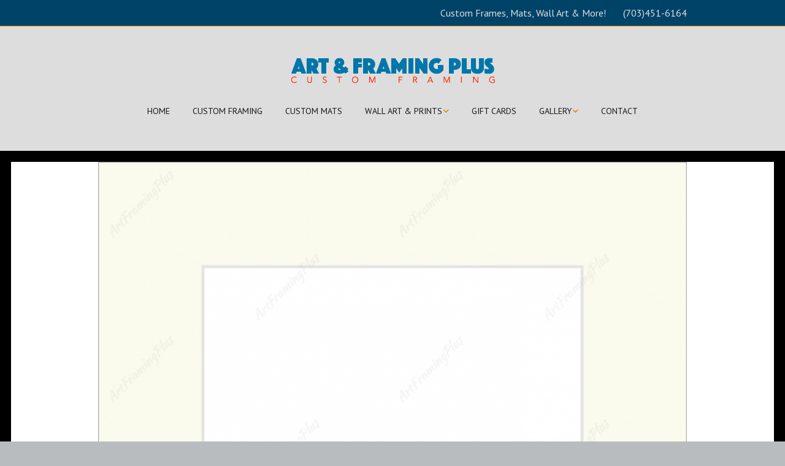

--- FILE ---
content_type: text/html; charset=UTF-8
request_url: https://artandframingplus.com/132043cfe33029ddcd8723f52c004846-58-jpg/
body_size: 12293
content:
<!DOCTYPE html>
<!--[if lte IE 9]><html class="no-js IE9 IE" dir="ltr" lang="en-US" prefix="og: https://ogp.me/ns#"><![endif]-->
<!--[if gt IE 9]><!--><html class="no-js" dir="ltr" lang="en-US" prefix="og: https://ogp.me/ns#"><!--<![endif]-->
	<head>
				<meta charset="UTF-8" />
	<title>132043cfe33029ddcd8723f52c004846-58.jpg |</title>
<script type="text/javascript">var spg_ajax = "https://artandframingplus.com/wp-admin/admin-ajax.php";</script>	<style>img:is([sizes="auto" i], [sizes^="auto," i]) { contain-intrinsic-size: 3000px 1500px }</style>
	
		<!-- All in One SEO 4.9.3 - aioseo.com -->
	<meta name="robots" content="max-image-preview:large" />
	<meta name="author" content="ccmadmin"/>
	<link rel="canonical" href="https://artandframingplus.com/132043cfe33029ddcd8723f52c004846-58-jpg/" />
	<meta name="generator" content="All in One SEO (AIOSEO) 4.9.3" />
		<meta property="og:locale" content="en_US" />
		<meta property="og:site_name" content="|" />
		<meta property="og:type" content="article" />
		<meta property="og:title" content="132043cfe33029ddcd8723f52c004846-58.jpg |" />
		<meta property="og:url" content="https://artandframingplus.com/132043cfe33029ddcd8723f52c004846-58-jpg/" />
		<meta property="og:image" content="https://artandframingplus.com/wp-content/uploads/2016/09/cropped-art-framing-logo-1.png" />
		<meta property="og:image:secure_url" content="https://artandframingplus.com/wp-content/uploads/2016/09/cropped-art-framing-logo-1.png" />
		<meta property="article:published_time" content="2021-02-21T19:06:47+00:00" />
		<meta property="article:modified_time" content="2021-02-21T19:06:47+00:00" />
		<meta name="twitter:card" content="summary" />
		<meta name="twitter:title" content="132043cfe33029ddcd8723f52c004846-58.jpg |" />
		<meta name="twitter:image" content="https://artandframingplus.com/wp-content/uploads/2016/09/cropped-art-framing-logo-1.png" />
		<script type="application/ld+json" class="aioseo-schema">
			{"@context":"https:\/\/schema.org","@graph":[{"@type":"BreadcrumbList","@id":"https:\/\/artandframingplus.com\/132043cfe33029ddcd8723f52c004846-58-jpg\/#breadcrumblist","itemListElement":[{"@type":"ListItem","@id":"https:\/\/artandframingplus.com#listItem","position":1,"name":"Home","item":"https:\/\/artandframingplus.com","nextItem":{"@type":"ListItem","@id":"https:\/\/artandframingplus.com\/132043cfe33029ddcd8723f52c004846-58-jpg\/#listItem","name":"132043cfe33029ddcd8723f52c004846-58.jpg"}},{"@type":"ListItem","@id":"https:\/\/artandframingplus.com\/132043cfe33029ddcd8723f52c004846-58-jpg\/#listItem","position":2,"name":"132043cfe33029ddcd8723f52c004846-58.jpg","previousItem":{"@type":"ListItem","@id":"https:\/\/artandframingplus.com#listItem","name":"Home"}}]},{"@type":"ItemPage","@id":"https:\/\/artandframingplus.com\/132043cfe33029ddcd8723f52c004846-58-jpg\/#itempage","url":"https:\/\/artandframingplus.com\/132043cfe33029ddcd8723f52c004846-58-jpg\/","name":"132043cfe33029ddcd8723f52c004846-58.jpg |","inLanguage":"en-US","isPartOf":{"@id":"https:\/\/artandframingplus.com\/#website"},"breadcrumb":{"@id":"https:\/\/artandframingplus.com\/132043cfe33029ddcd8723f52c004846-58-jpg\/#breadcrumblist"},"author":{"@id":"https:\/\/artandframingplus.com\/author\/ccmadmin\/#author"},"creator":{"@id":"https:\/\/artandframingplus.com\/author\/ccmadmin\/#author"},"datePublished":"2021-02-21T14:06:47-05:00","dateModified":"2021-02-21T14:06:47-05:00"},{"@type":"Organization","@id":"https:\/\/artandframingplus.com\/#organization","url":"https:\/\/artandframingplus.com\/","logo":{"@type":"ImageObject","url":"https:\/\/artandframingplus.com\/wp-content\/uploads\/2016\/09\/cropped-art-framing-logo-1.png","@id":"https:\/\/artandframingplus.com\/132043cfe33029ddcd8723f52c004846-58-jpg\/#organizationLogo","width":352,"height":55},"image":{"@id":"https:\/\/artandframingplus.com\/132043cfe33029ddcd8723f52c004846-58-jpg\/#organizationLogo"}},{"@type":"Person","@id":"https:\/\/artandframingplus.com\/author\/ccmadmin\/#author","url":"https:\/\/artandframingplus.com\/author\/ccmadmin\/","name":"ccmadmin","image":{"@type":"ImageObject","@id":"https:\/\/artandframingplus.com\/132043cfe33029ddcd8723f52c004846-58-jpg\/#authorImage","url":"https:\/\/secure.gravatar.com\/avatar\/bce640985053c46fbcccbc53c323f178e03edefafa21952952bc405d0db03b1e?s=96&d=mm&r=g","width":96,"height":96,"caption":"ccmadmin"}},{"@type":"WebSite","@id":"https:\/\/artandframingplus.com\/#website","url":"https:\/\/artandframingplus.com\/","inLanguage":"en-US","publisher":{"@id":"https:\/\/artandframingplus.com\/#organization"}}]}
		</script>
		<!-- All in One SEO -->

			<link rel="dns-prefetch" href="//fonts.googleapis.com" />
			<script type="text/javascript">
			/* <![CDATA[ */
			document.documentElement.className = document.documentElement.className.replace(new RegExp('(^|\\s)no-js(\\s|$)'), '$1js$2');
			/* ]]> */
		</script>
	<link rel='dns-prefetch' href='//fonts.googleapis.com' />
<link rel="alternate" type="application/rss+xml" title=" &raquo; Feed" href="https://artandframingplus.com/feed/" />
<link rel="alternate" type="application/rss+xml" title=" &raquo; Comments Feed" href="https://artandframingplus.com/comments/feed/" />
<script type="text/javascript">
/* <![CDATA[ */
window._wpemojiSettings = {"baseUrl":"https:\/\/s.w.org\/images\/core\/emoji\/16.0.1\/72x72\/","ext":".png","svgUrl":"https:\/\/s.w.org\/images\/core\/emoji\/16.0.1\/svg\/","svgExt":".svg","source":{"concatemoji":"https:\/\/artandframingplus.com\/wp-includes\/js\/wp-emoji-release.min.js?ver=6.8.3"}};
/*! This file is auto-generated */
!function(s,n){var o,i,e;function c(e){try{var t={supportTests:e,timestamp:(new Date).valueOf()};sessionStorage.setItem(o,JSON.stringify(t))}catch(e){}}function p(e,t,n){e.clearRect(0,0,e.canvas.width,e.canvas.height),e.fillText(t,0,0);var t=new Uint32Array(e.getImageData(0,0,e.canvas.width,e.canvas.height).data),a=(e.clearRect(0,0,e.canvas.width,e.canvas.height),e.fillText(n,0,0),new Uint32Array(e.getImageData(0,0,e.canvas.width,e.canvas.height).data));return t.every(function(e,t){return e===a[t]})}function u(e,t){e.clearRect(0,0,e.canvas.width,e.canvas.height),e.fillText(t,0,0);for(var n=e.getImageData(16,16,1,1),a=0;a<n.data.length;a++)if(0!==n.data[a])return!1;return!0}function f(e,t,n,a){switch(t){case"flag":return n(e,"\ud83c\udff3\ufe0f\u200d\u26a7\ufe0f","\ud83c\udff3\ufe0f\u200b\u26a7\ufe0f")?!1:!n(e,"\ud83c\udde8\ud83c\uddf6","\ud83c\udde8\u200b\ud83c\uddf6")&&!n(e,"\ud83c\udff4\udb40\udc67\udb40\udc62\udb40\udc65\udb40\udc6e\udb40\udc67\udb40\udc7f","\ud83c\udff4\u200b\udb40\udc67\u200b\udb40\udc62\u200b\udb40\udc65\u200b\udb40\udc6e\u200b\udb40\udc67\u200b\udb40\udc7f");case"emoji":return!a(e,"\ud83e\udedf")}return!1}function g(e,t,n,a){var r="undefined"!=typeof WorkerGlobalScope&&self instanceof WorkerGlobalScope?new OffscreenCanvas(300,150):s.createElement("canvas"),o=r.getContext("2d",{willReadFrequently:!0}),i=(o.textBaseline="top",o.font="600 32px Arial",{});return e.forEach(function(e){i[e]=t(o,e,n,a)}),i}function t(e){var t=s.createElement("script");t.src=e,t.defer=!0,s.head.appendChild(t)}"undefined"!=typeof Promise&&(o="wpEmojiSettingsSupports",i=["flag","emoji"],n.supports={everything:!0,everythingExceptFlag:!0},e=new Promise(function(e){s.addEventListener("DOMContentLoaded",e,{once:!0})}),new Promise(function(t){var n=function(){try{var e=JSON.parse(sessionStorage.getItem(o));if("object"==typeof e&&"number"==typeof e.timestamp&&(new Date).valueOf()<e.timestamp+604800&&"object"==typeof e.supportTests)return e.supportTests}catch(e){}return null}();if(!n){if("undefined"!=typeof Worker&&"undefined"!=typeof OffscreenCanvas&&"undefined"!=typeof URL&&URL.createObjectURL&&"undefined"!=typeof Blob)try{var e="postMessage("+g.toString()+"("+[JSON.stringify(i),f.toString(),p.toString(),u.toString()].join(",")+"));",a=new Blob([e],{type:"text/javascript"}),r=new Worker(URL.createObjectURL(a),{name:"wpTestEmojiSupports"});return void(r.onmessage=function(e){c(n=e.data),r.terminate(),t(n)})}catch(e){}c(n=g(i,f,p,u))}t(n)}).then(function(e){for(var t in e)n.supports[t]=e[t],n.supports.everything=n.supports.everything&&n.supports[t],"flag"!==t&&(n.supports.everythingExceptFlag=n.supports.everythingExceptFlag&&n.supports[t]);n.supports.everythingExceptFlag=n.supports.everythingExceptFlag&&!n.supports.flag,n.DOMReady=!1,n.readyCallback=function(){n.DOMReady=!0}}).then(function(){return e}).then(function(){var e;n.supports.everything||(n.readyCallback(),(e=n.source||{}).concatemoji?t(e.concatemoji):e.wpemoji&&e.twemoji&&(t(e.twemoji),t(e.wpemoji)))}))}((window,document),window._wpemojiSettings);
/* ]]> */
</script>
<link rel='stylesheet' id='layerslider-css' href='https://artandframingplus.com/wp-content/plugins/LayerSlider/assets/static/layerslider/css/layerslider.css?ver=7.9.11' type='text/css' media='all' />
<link rel='stylesheet' id='ls-google-fonts-css' href='https://fonts.googleapis.com/css?family=Lato:100,100i,200,200i,300,300i,400,400i,500,500i,600,600i,700,700i,800,800i,900,900i%7COpen+Sans:100,100i,200,200i,300,300i,400,400i,500,500i,600,600i,700,700i,800,800i,900,900i%7CIndie+Flower:100,100i,200,200i,300,300i,400,400i,500,500i,600,600i,700,700i,800,800i,900,900i%7COswald:100,100i,200,200i,300,300i,400,400i,500,500i,600,600i,700,700i,800,800i,900,900i' type='text/css' media='all' />
<style id='wp-emoji-styles-inline-css' type='text/css'>

	img.wp-smiley, img.emoji {
		display: inline !important;
		border: none !important;
		box-shadow: none !important;
		height: 1em !important;
		width: 1em !important;
		margin: 0 0.07em !important;
		vertical-align: -0.1em !important;
		background: none !important;
		padding: 0 !important;
	}
</style>
<link rel='stylesheet' id='wp-block-library-css' href='https://artandframingplus.com/wp-includes/css/dist/block-library/style.min.css?ver=6.8.3' type='text/css' media='all' />
<style id='classic-theme-styles-inline-css' type='text/css'>
/*! This file is auto-generated */
.wp-block-button__link{color:#fff;background-color:#32373c;border-radius:9999px;box-shadow:none;text-decoration:none;padding:calc(.667em + 2px) calc(1.333em + 2px);font-size:1.125em}.wp-block-file__button{background:#32373c;color:#fff;text-decoration:none}
</style>
<link rel='stylesheet' id='aioseo/css/src/vue/standalone/blocks/table-of-contents/global.scss-css' href='https://artandframingplus.com/wp-content/plugins/all-in-one-seo-pack/dist/Lite/assets/css/table-of-contents/global.e90f6d47.css?ver=4.9.3' type='text/css' media='all' />
<style id='global-styles-inline-css' type='text/css'>
:root{--wp--preset--aspect-ratio--square: 1;--wp--preset--aspect-ratio--4-3: 4/3;--wp--preset--aspect-ratio--3-4: 3/4;--wp--preset--aspect-ratio--3-2: 3/2;--wp--preset--aspect-ratio--2-3: 2/3;--wp--preset--aspect-ratio--16-9: 16/9;--wp--preset--aspect-ratio--9-16: 9/16;--wp--preset--color--black: #000000;--wp--preset--color--cyan-bluish-gray: #abb8c3;--wp--preset--color--white: #ffffff;--wp--preset--color--pale-pink: #f78da7;--wp--preset--color--vivid-red: #cf2e2e;--wp--preset--color--luminous-vivid-orange: #ff6900;--wp--preset--color--luminous-vivid-amber: #fcb900;--wp--preset--color--light-green-cyan: #7bdcb5;--wp--preset--color--vivid-green-cyan: #00d084;--wp--preset--color--pale-cyan-blue: #8ed1fc;--wp--preset--color--vivid-cyan-blue: #0693e3;--wp--preset--color--vivid-purple: #9b51e0;--wp--preset--gradient--vivid-cyan-blue-to-vivid-purple: linear-gradient(135deg,rgba(6,147,227,1) 0%,rgb(155,81,224) 100%);--wp--preset--gradient--light-green-cyan-to-vivid-green-cyan: linear-gradient(135deg,rgb(122,220,180) 0%,rgb(0,208,130) 100%);--wp--preset--gradient--luminous-vivid-amber-to-luminous-vivid-orange: linear-gradient(135deg,rgba(252,185,0,1) 0%,rgba(255,105,0,1) 100%);--wp--preset--gradient--luminous-vivid-orange-to-vivid-red: linear-gradient(135deg,rgba(255,105,0,1) 0%,rgb(207,46,46) 100%);--wp--preset--gradient--very-light-gray-to-cyan-bluish-gray: linear-gradient(135deg,rgb(238,238,238) 0%,rgb(169,184,195) 100%);--wp--preset--gradient--cool-to-warm-spectrum: linear-gradient(135deg,rgb(74,234,220) 0%,rgb(151,120,209) 20%,rgb(207,42,186) 40%,rgb(238,44,130) 60%,rgb(251,105,98) 80%,rgb(254,248,76) 100%);--wp--preset--gradient--blush-light-purple: linear-gradient(135deg,rgb(255,206,236) 0%,rgb(152,150,240) 100%);--wp--preset--gradient--blush-bordeaux: linear-gradient(135deg,rgb(254,205,165) 0%,rgb(254,45,45) 50%,rgb(107,0,62) 100%);--wp--preset--gradient--luminous-dusk: linear-gradient(135deg,rgb(255,203,112) 0%,rgb(199,81,192) 50%,rgb(65,88,208) 100%);--wp--preset--gradient--pale-ocean: linear-gradient(135deg,rgb(255,245,203) 0%,rgb(182,227,212) 50%,rgb(51,167,181) 100%);--wp--preset--gradient--electric-grass: linear-gradient(135deg,rgb(202,248,128) 0%,rgb(113,206,126) 100%);--wp--preset--gradient--midnight: linear-gradient(135deg,rgb(2,3,129) 0%,rgb(40,116,252) 100%);--wp--preset--font-size--small: 13px;--wp--preset--font-size--medium: 20px;--wp--preset--font-size--large: 36px;--wp--preset--font-size--x-large: 42px;--wp--preset--spacing--20: 0.44rem;--wp--preset--spacing--30: 0.67rem;--wp--preset--spacing--40: 1rem;--wp--preset--spacing--50: 1.5rem;--wp--preset--spacing--60: 2.25rem;--wp--preset--spacing--70: 3.38rem;--wp--preset--spacing--80: 5.06rem;--wp--preset--shadow--natural: 6px 6px 9px rgba(0, 0, 0, 0.2);--wp--preset--shadow--deep: 12px 12px 50px rgba(0, 0, 0, 0.4);--wp--preset--shadow--sharp: 6px 6px 0px rgba(0, 0, 0, 0.2);--wp--preset--shadow--outlined: 6px 6px 0px -3px rgba(255, 255, 255, 1), 6px 6px rgba(0, 0, 0, 1);--wp--preset--shadow--crisp: 6px 6px 0px rgba(0, 0, 0, 1);}:where(.is-layout-flex){gap: 0.5em;}:where(.is-layout-grid){gap: 0.5em;}body .is-layout-flex{display: flex;}.is-layout-flex{flex-wrap: wrap;align-items: center;}.is-layout-flex > :is(*, div){margin: 0;}body .is-layout-grid{display: grid;}.is-layout-grid > :is(*, div){margin: 0;}:where(.wp-block-columns.is-layout-flex){gap: 2em;}:where(.wp-block-columns.is-layout-grid){gap: 2em;}:where(.wp-block-post-template.is-layout-flex){gap: 1.25em;}:where(.wp-block-post-template.is-layout-grid){gap: 1.25em;}.has-black-color{color: var(--wp--preset--color--black) !important;}.has-cyan-bluish-gray-color{color: var(--wp--preset--color--cyan-bluish-gray) !important;}.has-white-color{color: var(--wp--preset--color--white) !important;}.has-pale-pink-color{color: var(--wp--preset--color--pale-pink) !important;}.has-vivid-red-color{color: var(--wp--preset--color--vivid-red) !important;}.has-luminous-vivid-orange-color{color: var(--wp--preset--color--luminous-vivid-orange) !important;}.has-luminous-vivid-amber-color{color: var(--wp--preset--color--luminous-vivid-amber) !important;}.has-light-green-cyan-color{color: var(--wp--preset--color--light-green-cyan) !important;}.has-vivid-green-cyan-color{color: var(--wp--preset--color--vivid-green-cyan) !important;}.has-pale-cyan-blue-color{color: var(--wp--preset--color--pale-cyan-blue) !important;}.has-vivid-cyan-blue-color{color: var(--wp--preset--color--vivid-cyan-blue) !important;}.has-vivid-purple-color{color: var(--wp--preset--color--vivid-purple) !important;}.has-black-background-color{background-color: var(--wp--preset--color--black) !important;}.has-cyan-bluish-gray-background-color{background-color: var(--wp--preset--color--cyan-bluish-gray) !important;}.has-white-background-color{background-color: var(--wp--preset--color--white) !important;}.has-pale-pink-background-color{background-color: var(--wp--preset--color--pale-pink) !important;}.has-vivid-red-background-color{background-color: var(--wp--preset--color--vivid-red) !important;}.has-luminous-vivid-orange-background-color{background-color: var(--wp--preset--color--luminous-vivid-orange) !important;}.has-luminous-vivid-amber-background-color{background-color: var(--wp--preset--color--luminous-vivid-amber) !important;}.has-light-green-cyan-background-color{background-color: var(--wp--preset--color--light-green-cyan) !important;}.has-vivid-green-cyan-background-color{background-color: var(--wp--preset--color--vivid-green-cyan) !important;}.has-pale-cyan-blue-background-color{background-color: var(--wp--preset--color--pale-cyan-blue) !important;}.has-vivid-cyan-blue-background-color{background-color: var(--wp--preset--color--vivid-cyan-blue) !important;}.has-vivid-purple-background-color{background-color: var(--wp--preset--color--vivid-purple) !important;}.has-black-border-color{border-color: var(--wp--preset--color--black) !important;}.has-cyan-bluish-gray-border-color{border-color: var(--wp--preset--color--cyan-bluish-gray) !important;}.has-white-border-color{border-color: var(--wp--preset--color--white) !important;}.has-pale-pink-border-color{border-color: var(--wp--preset--color--pale-pink) !important;}.has-vivid-red-border-color{border-color: var(--wp--preset--color--vivid-red) !important;}.has-luminous-vivid-orange-border-color{border-color: var(--wp--preset--color--luminous-vivid-orange) !important;}.has-luminous-vivid-amber-border-color{border-color: var(--wp--preset--color--luminous-vivid-amber) !important;}.has-light-green-cyan-border-color{border-color: var(--wp--preset--color--light-green-cyan) !important;}.has-vivid-green-cyan-border-color{border-color: var(--wp--preset--color--vivid-green-cyan) !important;}.has-pale-cyan-blue-border-color{border-color: var(--wp--preset--color--pale-cyan-blue) !important;}.has-vivid-cyan-blue-border-color{border-color: var(--wp--preset--color--vivid-cyan-blue) !important;}.has-vivid-purple-border-color{border-color: var(--wp--preset--color--vivid-purple) !important;}.has-vivid-cyan-blue-to-vivid-purple-gradient-background{background: var(--wp--preset--gradient--vivid-cyan-blue-to-vivid-purple) !important;}.has-light-green-cyan-to-vivid-green-cyan-gradient-background{background: var(--wp--preset--gradient--light-green-cyan-to-vivid-green-cyan) !important;}.has-luminous-vivid-amber-to-luminous-vivid-orange-gradient-background{background: var(--wp--preset--gradient--luminous-vivid-amber-to-luminous-vivid-orange) !important;}.has-luminous-vivid-orange-to-vivid-red-gradient-background{background: var(--wp--preset--gradient--luminous-vivid-orange-to-vivid-red) !important;}.has-very-light-gray-to-cyan-bluish-gray-gradient-background{background: var(--wp--preset--gradient--very-light-gray-to-cyan-bluish-gray) !important;}.has-cool-to-warm-spectrum-gradient-background{background: var(--wp--preset--gradient--cool-to-warm-spectrum) !important;}.has-blush-light-purple-gradient-background{background: var(--wp--preset--gradient--blush-light-purple) !important;}.has-blush-bordeaux-gradient-background{background: var(--wp--preset--gradient--blush-bordeaux) !important;}.has-luminous-dusk-gradient-background{background: var(--wp--preset--gradient--luminous-dusk) !important;}.has-pale-ocean-gradient-background{background: var(--wp--preset--gradient--pale-ocean) !important;}.has-electric-grass-gradient-background{background: var(--wp--preset--gradient--electric-grass) !important;}.has-midnight-gradient-background{background: var(--wp--preset--gradient--midnight) !important;}.has-small-font-size{font-size: var(--wp--preset--font-size--small) !important;}.has-medium-font-size{font-size: var(--wp--preset--font-size--medium) !important;}.has-large-font-size{font-size: var(--wp--preset--font-size--large) !important;}.has-x-large-font-size{font-size: var(--wp--preset--font-size--x-large) !important;}
:where(.wp-block-post-template.is-layout-flex){gap: 1.25em;}:where(.wp-block-post-template.is-layout-grid){gap: 1.25em;}
:where(.wp-block-columns.is-layout-flex){gap: 2em;}:where(.wp-block-columns.is-layout-grid){gap: 2em;}
:root :where(.wp-block-pullquote){font-size: 1.5em;line-height: 1.6;}
</style>
<link rel='stylesheet' id='woocommerce-layout-css' href='https://artandframingplus.com/wp-content/plugins/woocommerce/assets/css/woocommerce-layout.css?ver=10.4.3' type='text/css' media='all' />
<link rel='stylesheet' id='woocommerce-smallscreen-css' href='https://artandframingplus.com/wp-content/plugins/woocommerce/assets/css/woocommerce-smallscreen.css?ver=10.4.3' type='text/css' media='only screen and (max-width: 768px)' />
<link rel='stylesheet' id='woocommerce-general-css' href='https://artandframingplus.com/wp-content/plugins/woocommerce/assets/css/woocommerce.css?ver=10.4.3' type='text/css' media='all' />
<style id='woocommerce-inline-inline-css' type='text/css'>
.woocommerce form .form-row .required { visibility: visible; }
</style>
<link rel='stylesheet' id='make-google-font-css' href='//fonts.googleapis.com/css?family=PT+Sans%3Aregular%2Citalic%2C700%7COpen+Sans%3Aregular%2Citalic%2C700&#038;ver=1.10.8#038;subset=latin' type='text/css' media='all' />
<link rel='stylesheet' id='font-awesome-css' href='https://artandframingplus.com/wp-content/themes/make/css/libs/font-awesome/css/font-awesome.min.css?ver=5.15.2' type='text/css' media='all' />
<link rel='stylesheet' id='make-main-css' href='https://artandframingplus.com/wp-content/themes/make/style.css?ver=1.10.8' type='text/css' media='all' />
<link rel='stylesheet' id='make-print-css' href='https://artandframingplus.com/wp-content/themes/make/css/print.css?ver=1.10.8' type='text/css' media='print' />
<script type="text/javascript" src="https://artandframingplus.com/wp-includes/js/jquery/jquery.min.js?ver=3.7.1" id="jquery-core-js"></script>
<script type="text/javascript" src="https://artandframingplus.com/wp-includes/js/jquery/jquery-migrate.min.js?ver=3.4.1" id="jquery-migrate-js"></script>
<script type="text/javascript" id="layerslider-utils-js-extra">
/* <![CDATA[ */
var LS_Meta = {"v":"7.9.11","fixGSAP":"1"};
/* ]]> */
</script>
<script type="text/javascript" src="https://artandframingplus.com/wp-content/plugins/LayerSlider/assets/static/layerslider/js/layerslider.utils.js?ver=7.9.11" id="layerslider-utils-js"></script>
<script type="text/javascript" src="https://artandframingplus.com/wp-content/plugins/LayerSlider/assets/static/layerslider/js/layerslider.kreaturamedia.jquery.js?ver=7.9.11" id="layerslider-js"></script>
<script type="text/javascript" src="https://artandframingplus.com/wp-content/plugins/LayerSlider/assets/static/layerslider/js/layerslider.transitions.js?ver=7.9.11" id="layerslider-transitions-js"></script>
<script type="text/javascript" src="https://artandframingplus.com/wp-content/plugins/woocommerce/assets/js/jquery-blockui/jquery.blockUI.min.js?ver=2.7.0-wc.10.4.3" id="wc-jquery-blockui-js" data-wp-strategy="defer"></script>
<script type="text/javascript" id="wc-add-to-cart-js-extra">
/* <![CDATA[ */
var wc_add_to_cart_params = {"ajax_url":"\/wp-admin\/admin-ajax.php","wc_ajax_url":"\/?wc-ajax=%%endpoint%%","i18n_view_cart":"View cart","cart_url":"https:\/\/artandframingplus.com\/cart\/","is_cart":"","cart_redirect_after_add":"no"};
/* ]]> */
</script>
<script type="text/javascript" src="https://artandframingplus.com/wp-content/plugins/woocommerce/assets/js/frontend/add-to-cart.min.js?ver=10.4.3" id="wc-add-to-cart-js" data-wp-strategy="defer"></script>
<script type="text/javascript" src="https://artandframingplus.com/wp-content/plugins/woocommerce/assets/js/js-cookie/js.cookie.min.js?ver=2.1.4-wc.10.4.3" id="wc-js-cookie-js" defer="defer" data-wp-strategy="defer"></script>
<script type="text/javascript" id="woocommerce-js-extra">
/* <![CDATA[ */
var woocommerce_params = {"ajax_url":"\/wp-admin\/admin-ajax.php","wc_ajax_url":"\/?wc-ajax=%%endpoint%%","i18n_password_show":"Show password","i18n_password_hide":"Hide password"};
/* ]]> */
</script>
<script type="text/javascript" src="https://artandframingplus.com/wp-content/plugins/woocommerce/assets/js/frontend/woocommerce.min.js?ver=10.4.3" id="woocommerce-js" defer="defer" data-wp-strategy="defer"></script>
<script type="text/javascript" src="https://artandframingplus.com/wp-content/plugins/js_composer/assets/js/vendors/woocommerce-add-to-cart.js?ver=8.4.1" id="vc_woocommerce-add-to-cart-js-js"></script>
<script></script><meta name="generator" content="Powered by LayerSlider 7.9.11 - Build Heros, Sliders, and Popups. Create Animations and Beautiful, Rich Web Content as Easy as Never Before on WordPress." />
<!-- LayerSlider updates and docs at: https://layerslider.com -->
<link rel="https://api.w.org/" href="https://artandframingplus.com/wp-json/" /><link rel="alternate" title="JSON" type="application/json" href="https://artandframingplus.com/wp-json/wp/v2/media/1594" /><link rel="EditURI" type="application/rsd+xml" title="RSD" href="https://artandframingplus.com/xmlrpc.php?rsd" />
<meta name="generator" content="WordPress 6.8.3" />
<meta name="generator" content="WooCommerce 10.4.3" />
<link rel='shortlink' href='https://artandframingplus.com/?p=1594' />
<link rel="alternate" title="oEmbed (JSON)" type="application/json+oembed" href="https://artandframingplus.com/wp-json/oembed/1.0/embed?url=https%3A%2F%2Fartandframingplus.com%2F132043cfe33029ddcd8723f52c004846-58-jpg%2F" />
<link rel="alternate" title="oEmbed (XML)" type="text/xml+oembed" href="https://artandframingplus.com/wp-json/oembed/1.0/embed?url=https%3A%2F%2Fartandframingplus.com%2F132043cfe33029ddcd8723f52c004846-58-jpg%2F&#038;format=xml" />

<!--BEGIN: TRACKING CODE MANAGER (v2.5.0) BY INTELLYWP.COM IN HEAD//-->
<!-- Google Tag Manager -->
<script>(function(w,d,s,l,i){w[l]=w[l]||[];w[l].push({'gtm.start':
new Date().getTime(),event:'gtm.js'});var f=d.getElementsByTagName(s)[0],
j=d.createElement(s),dl=l!='dataLayer'?'&l='+l:'';j.async=true;j.src=
'https://www.googletagmanager.com/gtm.js?id='+i+dl;f.parentNode.insertBefore(j,f);
})(window,document,'script','dataLayer','GTM-MVB86KN');</script>
<!-- End Google Tag Manager -->
<!--END: https://wordpress.org/plugins/tracking-code-manager IN HEAD//-->		<meta name="viewport" content="width=device-width, initial-scale=1" />
		<noscript><style>.woocommerce-product-gallery{ opacity: 1 !important; }</style></noscript>
	<meta name="generator" content="Powered by WPBakery Page Builder - drag and drop page builder for WordPress."/>

<!-- Begin Make Inline CSS -->
<style type="text/css">
body,.font-body{font-family:"PT Sans","Helvetica Neue",Helvetica,Arial,sans-serif;}.site-title,.site-title a,.font-site-title{font-family:"PT Sans","Helvetica Neue",Helvetica,Arial,sans-serif;}.site-navigation .menu li a,.font-nav,.site-navigation .menu-toggle{font-family:"PT Sans","Helvetica Neue",Helvetica,Arial,sans-serif;font-size:14px;font-size:1.4rem;font-weight:normal;font-style:normal;text-transform:none;line-height:1.4;letter-spacing:0px;word-spacing:0px;}.site-navigation .menu li.current_page_item > a,.site-navigation .menu .children li.current_page_item > a,.site-navigation .menu li.current-menu-item > a,.site-navigation .menu .sub-menu li.current-menu-item > a{font-weight:bold;}.header-bar,.header-text,.header-bar .search-form input,.header-bar .menu a,.header-navigation .mobile-menu ul.menu li a{font-family:"PT Sans","Helvetica Neue",Helvetica,Arial,sans-serif;font-size:16px;font-size:1.6rem;font-weight:normal;font-style:normal;text-transform:none;line-height:0.6;letter-spacing:0px;word-spacing:0px;}.sidebar .widget-title,.sidebar .widgettitle,.sidebar .widget-title a,.sidebar .widgettitle a,.font-widget-title{font-family:"Open Sans","Helvetica Neue",Helvetica,Arial,sans-serif;font-size:13px;font-size:1.3rem;font-weight:bold;font-style:normal;text-transform:none;line-height:1.6;letter-spacing:0px;word-spacing:0px;}.sidebar .widget,.font-widget{font-family:"Open Sans","Helvetica Neue",Helvetica,Arial,sans-serif;font-size:13px;font-size:1.3rem;font-weight:normal;font-style:normal;text-transform:none;line-height:1.6;letter-spacing:0px;word-spacing:0px;}.footer-widget-container .widget-title,.footer-widget-container .widgettitle,.footer-widget-container .widget-title a,.footer-widget-container .widgettitle a{font-family:"Open Sans","Helvetica Neue",Helvetica,Arial,sans-serif;font-size:13px;font-size:1.3rem;font-weight:bold;font-style:normal;text-transform:none;line-height:1.6;letter-spacing:0px;word-spacing:0px;}.footer-widget-container .widget{font-family:"Open Sans","Helvetica Neue",Helvetica,Arial,sans-serif;font-size:13px;font-size:1.3rem;font-weight:normal;font-style:normal;text-transform:none;line-height:1.6;letter-spacing:0px;word-spacing:0px;}.footer-text{font-family:"Open Sans","Helvetica Neue",Helvetica,Arial,sans-serif;font-size:13px;font-size:1.3rem;font-weight:normal;font-style:normal;text-transform:none;line-height:1.6;letter-spacing:0px;word-spacing:0px;}.footer-social-links{font-size:35px;font-size:3.5rem;}.color-primary-text,a,.entry-author-byline a.vcard,.entry-footer a:hover,.comment-form .required,ul.ttfmake-list-dot li:before,ol.ttfmake-list-dot li:before,.entry-comment-count a:hover,.comment-count-icon a:hover{color:#004368;}.color-primary-background,.ttfmake-button.color-primary-background{background-color:#004368;}.color-primary-border{border-color:#004368;}.color-detail-text,.builder-section-banner .cycle-pager .cycle-pager-active,.ttfmake-shortcode-slider .cycle-pager .cycle-pager-active,.entry-footer a,.entry-footer .fa,.post-categories li:after,.post-tags li:after,.comment-count-icon:before,.entry-comment-count a,.comment-count-icon a{color:#dd8500;}.color-detail-background{background-color:#dd8500;}.color-detail-border{border-color:#dd8500;}a:hover,a:focus,.entry-author-byline a.vcard:hover,.entry-author-byline a.vcard:focus{color:#dd8500;}.site-header-main{background-color:rgba(221, 221, 221, 1);}.header-bar,.header-bar a,.header-bar .menu li a{color:#dddddd;}.header-bar,.header-bar .search-form input,.header-social-links li:first-of-type,.header-social-links li a{border-color:rgba(221, 133, 0, 1);}.header-bar{background-color:rgba(0, 67, 104, 1);}.site-content{padding-top:0;}div.custom-logo{background-image:url("https://artandframingplus.com/wp-content/uploads/2016/09/cropped-art-framing-logo-1.png");width:352px;}div.custom-logo a{padding-bottom:15.625%;}
@media screen and (min-width: 800px){.site-navigation .menu .page_item_has_children a:after,.site-navigation .menu .menu-item-has-children a:after{top:-1px;font-size:10px;font-size:1rem;}.site-navigation .menu .sub-menu li a,.site-navigation .menu .children li a{font-family:"PT Sans","Helvetica Neue",Helvetica,Arial,sans-serif;font-size:13px;font-size:1.3rem;font-weight:normal;font-style:normal;text-transform:none;line-height:1.4;letter-spacing:0px;word-spacing:0px;}.site-navigation .menu .children .page_item_has_children a:after,.site-navigation .menu .sub-menu .menu-item-has-children a:after{font-size:9px;font-size:0.9rem;}.site-navigation .menu li.current_page_item > a,.site-navigation .menu .children li.current_page_item > a,.site-navigation .menu li.current_page_ancestor > a,.site-navigation .menu li.current-menu-item > a,.site-navigation .menu .sub-menu li.current-menu-item > a,.site-navigation .menu li.current-menu-ancestor > a{font-weight:bold;}.site-navigation ul.menu ul a:hover,.site-navigation ul.menu ul a:focus,.site-navigation .menu ul ul a:hover,.site-navigation .menu ul ul a:focus{background-color:#004368;}.site-navigation .page_item_has_children a:after,.site-navigation .menu-item-has-children a:after{color:#dd8500;}.site-navigation .menu .sub-menu a,.site-navigation .menu .children a{border-bottom-color:#dd8500;}}
@media screen and (min-width: 1100px){.footer-social-links{font-size:30px;font-size:3rem;}}
</style>
<!-- End Make Inline CSS -->
<link rel="icon" href="https://artandframingplus.com/wp-content/uploads/2017/01/favi.png" sizes="32x32" />
<link rel="icon" href="https://artandframingplus.com/wp-content/uploads/2017/01/favi.png" sizes="192x192" />
<link rel="apple-touch-icon" href="https://artandframingplus.com/wp-content/uploads/2017/01/favi.png" />
<meta name="msapplication-TileImage" content="https://artandframingplus.com/wp-content/uploads/2017/01/favi.png" />
		<style type="text/css" id="wp-custom-css">
			.entry-exif{
	display:none;
}
.fa-external-link-square::before {
    content: "\f1a0";
}

.header-bar-flipped .header-text {
    line-height: normal;
}
#menu-item-796 a {
    background-color: rgba(0, 67, 104, 1);
	color:#fff;
}
.site-content {
  
    border: 18px solid #000;
  border-style:groove;
}
.ls-container {
	border-style: ridge;
	border: 15px ridge darkred;
	margin-top: 40px !important;
}
.footer-credit {
    display: none;
}
a.btn {
    background-color: #dd8500;
    padding: 20px;
}
a.btn:hover {
    background-color: #3070d1;
    
}
.home ul {
    list-style: none;
}		</style>
		<noscript><style> .wpb_animate_when_almost_visible { opacity: 1; }</style></noscript>	</head>

	<body class="attachment wp-singular attachment-template-default single single-attachment postid-1594 attachmentid-1594 attachment-jpeg wp-custom-logo wp-theme-make theme-make woocommerce-no-js full-width header-bar-flipped no-sidebar wpb-js-composer js-comp-ver-8.4.1 vc_responsive">
		
<!--BEGIN: TRACKING CODE MANAGER (v2.5.0) BY INTELLYWP.COM IN BODY//-->
<!-- Google Tag Manager (noscript) -->
<noscript><iframe src="https://www.googletagmanager.com/ns.html?id=GTM-MVB86KN" height="0" width="0" style="display:none"></iframe></noscript>
<!-- End Google Tag Manager (noscript) -->
<!--END: https://wordpress.org/plugins/tracking-code-manager IN BODY//-->		<div id="site-wrapper" class="site-wrapper">
			<a class="skip-link screen-reader-text" href="#site-content">Skip to content</a>

			
<header id="site-header" class="site-header header-layout-2 no-site-title no-site-tagline" role="banner">
		<div class="header-bar">
		<div class="container">
													<span class="header-text">
				Custom Frames, Mats, Wall Art &amp; More!        (703)451-6164				</span>
			
			
		</div>
	</div>
		<div class="site-header-main">
		<div class="container">
			<div class="site-branding">
									<a href="https://artandframingplus.com/" class="custom-logo-link" rel="home"><img width="352" height="55" src="https://artandframingplus.com/wp-content/uploads/2016/09/cropped-art-framing-logo-1.png" class="custom-logo" alt="" decoding="async" srcset="https://artandframingplus.com/wp-content/uploads/2016/09/cropped-art-framing-logo-1.png 352w, https://artandframingplus.com/wp-content/uploads/2016/09/cropped-art-framing-logo-1-300x47.png 300w" sizes="(max-width: 352px) 100vw, 352px" /></a>															</div>

			
<nav id="site-navigation" class="site-navigation" role="navigation">
			<button class="menu-toggle">Menu</button>
		<div class=" mobile-menu"><ul id="menu-nav" class="menu"><li id="menu-item-12" class="menu-item menu-item-type-post_type menu-item-object-page menu-item-home menu-item-12"><a href="https://artandframingplus.com/">HOME</a></li>
<li id="menu-item-261" class="menu-item menu-item-type-post_type menu-item-object-page menu-item-261"><a href="https://artandframingplus.com/custom-framing/">CUSTOM FRAMING</a></li>
<li id="menu-item-260" class="menu-item menu-item-type-post_type menu-item-object-page menu-item-260"><a href="https://artandframingplus.com/custom-mats/">CUSTOM MATS</a></li>
<li id="menu-item-24" class="menu-item menu-item-type-post_type menu-item-object-page menu-item-has-children menu-item-24"><a href="https://artandframingplus.com/wall-art-prints/">WALL ART &#038; PRINTS</a>
<ul class="sub-menu">
	<li id="menu-item-195" class="menu-item menu-item-type-post_type menu-item-object-page menu-item-195"><a href="https://artandframingplus.com/wall-art-prints/andy-thomas/">Andy Thomas</a></li>
	<li id="menu-item-198" class="menu-item menu-item-type-post_type menu-item-object-page menu-item-198"><a href="https://artandframingplus.com/wall-art-prints/charles-bibb/">Charles Bibb</a></li>
	<li id="menu-item-212" class="menu-item menu-item-type-post_type menu-item-object-page menu-item-212"><a href="https://artandframingplus.com/wall-art-prints/john-holyfield/">John Holyfield</a></li>
	<li id="menu-item-190" class="menu-item menu-item-type-post_type menu-item-object-page menu-item-190"><a href="https://artandframingplus.com/wall-art-prints/g-harvey/">G. Harvey</a></li>
	<li id="menu-item-211" class="menu-item menu-item-type-post_type menu-item-object-page menu-item-211"><a href="https://artandframingplus.com/wall-art-prints/rod-chase/">Rod Chase</a></li>
	<li id="menu-item-217" class="menu-item menu-item-type-post_type menu-item-object-page menu-item-217"><a href="https://artandframingplus.com/wall-art-prints/framed-prints/">Framed Prints</a></li>
</ul>
</li>
<li id="menu-item-3046" class="menu-item menu-item-type-post_type menu-item-object-page menu-item-3046"><a href="https://artandframingplus.com/gift-cards/">GIFT CARDS</a></li>
<li id="menu-item-22" class="menu-item menu-item-type-post_type menu-item-object-page menu-item-has-children menu-item-22"><a href="https://artandframingplus.com/gallery/">GALLERY</a>
<ul class="sub-menu">
	<li id="menu-item-64" class="menu-item menu-item-type-post_type menu-item-object-page menu-item-64"><a href="https://artandframingplus.com/reviews/">REVIEWS</a></li>
	<li id="menu-item-269" class="menu-item menu-item-type-post_type menu-item-object-page menu-item-269"><a href="https://artandframingplus.com/gallery/">Print gallery</a></li>
	<li id="menu-item-268" class="menu-item menu-item-type-post_type menu-item-object-page menu-item-268"><a href="https://artandframingplus.com/work-weve-done/">Work We’ve Done</a></li>
</ul>
</li>
<li id="menu-item-21" class="menu-item menu-item-type-post_type menu-item-object-page menu-item-21"><a href="https://artandframingplus.com/contact/">CONTACT</a></li>
</ul></div></nav>		</div>
	</div>
</header>
			<div id="site-content" class="site-content">
				<div class="container">

<main id="site-main" class="site-main" role="main">

	
		
<article id="post-1594" class="post-1594 attachment type-attachment status-inherit hentry">
	<header class="entry-header">
		
<figure class="entry-thumbnail ">
			<a href="https://artandframingplus.com/wp-content/uploads/2021/02/132043cfe33029ddcd8723f52c004846-58.jpg"><img width="1025" height="1200" src="https://artandframingplus.com/wp-content/uploads/2021/02/132043cfe33029ddcd8723f52c004846-58.jpg" class="attachment-full size-full" alt="" decoding="async" fetchpriority="high" srcset="https://artandframingplus.com/wp-content/uploads/2021/02/132043cfe33029ddcd8723f52c004846-58.jpg 1025w, https://artandframingplus.com/wp-content/uploads/2021/02/132043cfe33029ddcd8723f52c004846-58-256x300.jpg 256w, https://artandframingplus.com/wp-content/uploads/2021/02/132043cfe33029ddcd8723f52c004846-58-875x1024.jpg 875w, https://artandframingplus.com/wp-content/uploads/2021/02/132043cfe33029ddcd8723f52c004846-58-768x899.jpg 768w, https://artandframingplus.com/wp-content/uploads/2021/02/132043cfe33029ddcd8723f52c004846-58-600x702.jpg 600w" sizes="(max-width: 1025px) 100vw, 1025px" /></a>		</figure>
	</header>

	<div class="entry-content">
		
<h1 class="entry-title">
			132043cfe33029ddcd8723f52c004846-58.jpg	</h1>
					</div>

		<footer class="entry-footer">
		<div class="entry-author">
		<div class="entry-author-byline">
		by <a class="vcard fn" href="https://artandframingplus.com/author/ccmadmin/">ccmadmin</a>	</div>
	</div>	</footer>
	</article>

		

	
</main>



				</div>
			</div>

			
<footer id="site-footer" class="site-footer footer-layout-2" role="contentinfo">
	<div class="container">
				<div class="footer-widget-container columns-3">
			<section id="footer-1" class="widget-area footer-1 active" role="complementary">
	<aside id="text-2" class="widget widget_text"><h4 class="widget-title">Location</h4>			<div class="textwidget">Art and Framing Plus, Inc.<br />
Town Center Plaza<br />
6809 Bland Street<br />
Springfield, VA 22150</div>
		</aside></section><section id="footer-2" class="widget-area footer-2 active" role="complementary">
	<aside id="text-3" class="widget widget_text"><h4 class="widget-title">Store Hours:</h4>			<div class="textwidget">Monday – Friday 10AM – 7PM<br />
Saturday 10AM – 5PM<br />
Sundays 12PM - 4PM</div>
		</aside><aside id="text-5" class="widget widget_text">			<div class="textwidget"><p><a href="https://artandframingplus.com/gift-cards/" class="btn">GIFT CARDS AVAILABLE!</a></p>
</div>
		</aside></section><section id="footer-3" class="widget-area footer-3 active" role="complementary">
	<aside id="text-4" class="widget widget_text"><h4 class="widget-title">Artandframingplus.com</h4>			<div class="textwidget">We conveniently service Springfield, Arlington, Alexandria, Fairfax, Fairfax Station, Burke, Manassas, Woodbridge with custom art framing and artwork.<br />

<a href="http://artandframingplus.com/custom-framing/">Custom Framing in Northern Virginia</a><br />
<a href="http://artandframingplus.com/custom-mats/">Custom Mats and Framing in Springfield / Arlington</a><br />
<a href="http://artandframingplus.com/wall-art-prints/">Buy Framed Wall Art in Northern Virginia</a>
</div>
		</aside></section>		</div>
		
		
<div class="site-info">
		<div class="footer-text">
		Copyright 2025 Art &amp; Framing Plus - All Rights Reserved  | Site by <a href="http://ccm-web.com" title="Commonwealth Creative Marketing">CCM</a>	</div>
	
		<div class="footer-credit">
		Built with <a class="theme-name" href="https://thethemefoundry.com/make/" target="_blank">Make</a>. Your friendly WordPress page builder theme.	</div>
	</div>

				<div class="footer-social-links">
			<ul class="social-customizer social-links">
				<li class="make-social-icon">
					<a href="https://www.facebook.com/Art-and-Framing-Plus-311596755029/" target="_blank">
						<i class="fab fa-facebook-square" aria-hidden="true"></i>
						<span class="screen-reader-text">Facebook</span>
					</a>
				</li>
							<li class="make-social-icon">
					<a href="https://www.yelp.com/biz/art-and-framing-plus-springfield" target="_blank">
						<i class="fab fa-yelp" aria-hidden="true"></i>
						<span class="screen-reader-text">Yelp</span>
					</a>
				</li>
							<li class="make-social-icon">
					<a href="https://www.google.com/maps/place/Art+and+Framing+Plus/@38.7810915,-77.1839034,17z/data=!3m1!4b1!4m6!3m5!1s0x89b7b2aa19012a59:0x57eb59297bbc4926!8m2!3d38.7810915!4d-77.1839034!16s%2Fg%2F1tfwqvzp?entry=ttu&#038;g_ep=EgoyMDI1MDUyMS4wIKXMDSoJLDEwMjExNDU1SAFQAw%3D%3D" target="_blank">
						<i class="fab fa-google-plus" aria-hidden="true"></i>
						<span class="screen-reader-text">Google Plus</span>
					</a>
				</li>
							<li class="make-social-icon">
					<a href="https://www.instagram.com/artandframingplus/" target="_blank">
						<i class="fab fa-instagram" aria-hidden="true"></i>
						<span class="screen-reader-text">Instagram</span>
					</a>
				</li>
			</ul>
			</div>
		</div>
</footer>		</div>

		<script type="speculationrules">
{"prefetch":[{"source":"document","where":{"and":[{"href_matches":"\/*"},{"not":{"href_matches":["\/wp-*.php","\/wp-admin\/*","\/wp-content\/uploads\/*","\/wp-content\/*","\/wp-content\/plugins\/*","\/wp-content\/themes\/make\/*","\/*\\?(.+)"]}},{"not":{"selector_matches":"a[rel~=\"nofollow\"]"}},{"not":{"selector_matches":".no-prefetch, .no-prefetch a"}}]},"eagerness":"conservative"}]}
</script>
	<script type='text/javascript'>
		(function () {
			var c = document.body.className;
			c = c.replace(/woocommerce-no-js/, 'woocommerce-js');
			document.body.className = c;
		})();
	</script>
	<link rel='stylesheet' id='wc-stripe-blocks-checkout-style-css' href='https://artandframingplus.com/wp-content/plugins/woocommerce-gateway-stripe/build/upe-blocks.css?ver=5149cca93b0373758856' type='text/css' media='all' />
<link rel='stylesheet' id='wc-blocks-style-css' href='https://artandframingplus.com/wp-content/plugins/woocommerce/assets/client/blocks/wc-blocks.css?ver=wc-10.4.3' type='text/css' media='all' />
<script type="text/javascript" id="make-frontend-js-extra">
/* <![CDATA[ */
var MakeFrontEnd = {"fitvids":{"selectors":""}};
/* ]]> */
</script>
<script type="text/javascript" src="https://artandframingplus.com/wp-content/themes/make/js/frontend.js?ver=1.10.8" id="make-frontend-js"></script>
<script type="text/javascript" src="https://artandframingplus.com/wp-content/themes/make/js/formatting/dynamic-stylesheet/dynamic-stylesheet.js?ver=1.10.8" id="make-dynamic-stylesheet-js"></script>
<script type="text/javascript" src="https://artandframingplus.com/wp-content/plugins/woocommerce/assets/js/sourcebuster/sourcebuster.min.js?ver=10.4.3" id="sourcebuster-js-js"></script>
<script type="text/javascript" id="wc-order-attribution-js-extra">
/* <![CDATA[ */
var wc_order_attribution = {"params":{"lifetime":1.0e-5,"session":30,"base64":false,"ajaxurl":"https:\/\/artandframingplus.com\/wp-admin\/admin-ajax.php","prefix":"wc_order_attribution_","allowTracking":true},"fields":{"source_type":"current.typ","referrer":"current_add.rf","utm_campaign":"current.cmp","utm_source":"current.src","utm_medium":"current.mdm","utm_content":"current.cnt","utm_id":"current.id","utm_term":"current.trm","utm_source_platform":"current.plt","utm_creative_format":"current.fmt","utm_marketing_tactic":"current.tct","session_entry":"current_add.ep","session_start_time":"current_add.fd","session_pages":"session.pgs","session_count":"udata.vst","user_agent":"udata.uag"}};
/* ]]> */
</script>
<script type="text/javascript" src="https://artandframingplus.com/wp-content/plugins/woocommerce/assets/js/frontend/order-attribution.min.js?ver=10.4.3" id="wc-order-attribution-js"></script>
<script></script>
	</body>
</html>